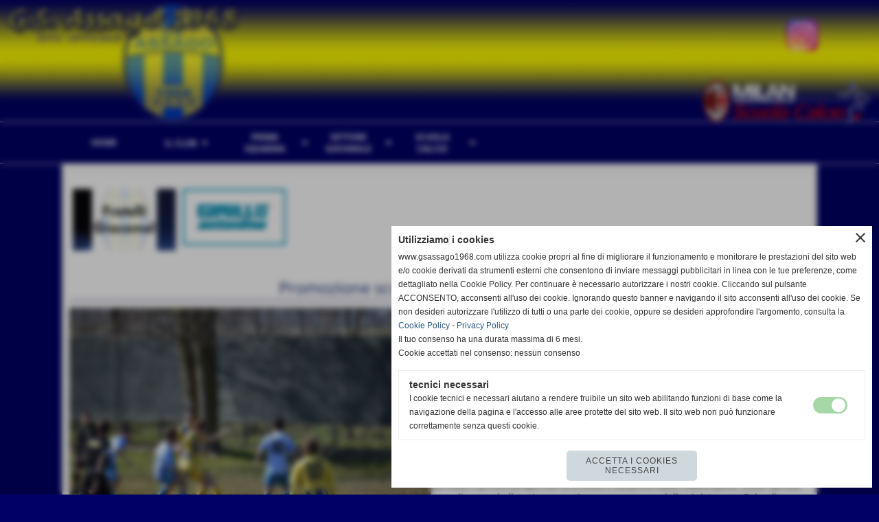

--- FILE ---
content_type: text/html; charset=UTF-8
request_url: https://www.gsassago1968.com/promozione-sconfitta-di-misura-a-vistarino.htm
body_size: 8294
content:
<!-- T. scheda: 0.002 -->
<!-- T. newsscheda: 0.034 -->
<!DOCTYPE html>
<html lang="it">
<head>
<title>Promozione sconfitta di misura a Vistarino</title>
<meta charset="utf-8">
<meta name="description" content="Pi&ugrave; o meno le stesse difficolt&agrave; riscontrate domenica scorsa contro il Vittuone, oggi contro il Vistarino che deve lottare per salvarsi gli spazi si r">
<meta name="keywords" content="Promozione sconfitta di misura a Vistarino">
<link rel="canonical" href="https://www.gsassago1968.com/promozione-sconfitta-di-misura-a-vistarino.htm"><meta http-equiv="Content-Security-Policy" content="upgrade-insecure-requests">
<meta property="og:author" content="www.gsassago1968.com">
<meta property="og:publisher" content="www.sitoper.it">
<meta name="generator" content="www.sitoper.it">
<meta name="robots" content="max-snippet:-1,max-image-preview:standard,max-video-preview:30"><link rel="icon" href="https://www.gsassago1968.com/foto/grandi/favicon.ico" type="image/x-icon">
<link rel="shortcut icon" href="https://www.gsassago1968.com/foto/grandi/favicon.ico" type="image/x-icon">
			
<link rel="stylesheet preload" as="style" type="text/css" href="https://www.gsassago1968.com/fonts/material-icons/material-icons.css">
<link rel="stylesheet preload" as="style" type="text/css" href="https://www.server173.h725.net/fonts/lato/lato.css">
<link rel="stylesheet preload" as="style" type="text/css" href="https://www.server173.h725.net/fonts/open-sans/open-sans.css">
<link rel="stylesheet preload" as="style" type="text/css" href="https://www.server173.h725.net/fonts/pontano-sans/pontano-sans.css">
<link rel="stylesheet preload" as="style" type="text/css" href="https://www.server173.h725.net/fonts/roboto/roboto.css">
<link rel="stylesheet preload" as="style" type="text/css" href="https://www.server173.h725.net/fonts/work-sans/work-sans.css">
	
<link href="https://www.gsassago1968.com/css_personali/cachestile_larga1_1760.css" rel="stylesheet" type="text/css" media="all">
<meta name="viewport" content="width=device-width, initial-scale=1.0">
<meta name="format-detection" content="telephone=no">

		
<style>

			
	/* sfondo singolo */
	@media all and (min-width: 1000px) {
		body {
		    background-color: #000066 !important;
		}
	}
</style>
<script src="https://www.gsassago1968.com/js/jquery.js"></script>
<script src="https://www.gsassago1968.com/js/datatimepicker/jquery.ui.timepicker.js?v=0.3.2" defer></script>
<link href="https://www.gsassago1968.com/js/datatimepicker/jquery.ui.timepicker.css?v=0.3.2" rel="stylesheet" type="text/css"/>
<script src="https://www.gsassago1968.com/js/jquery.ui.core.js"></script>
<script src="https://www.gsassago1968.com/js/datatimepicker/jquery.ui.datepicker.js" defer></script>
<script src="https://www.gsassago1968.com/js/datatimepicker/jquery.ui.timepicker-it.js" defer></script>
<script src="https://www.gsassago1968.com/js/datatimepicker/jquery.ui.datepicker-it.js" defer></script>
<link rel="stylesheet" href="https://www.gsassago1968.com/js/jquery-ui.css">

<script src="https://www.gsassago1968.com/js/libvarie.js?lu=11112025150622"></script>
<script src="https://www.gsassago1968.com/js/cookie/cookie.php?lu=11112025150622" defer></script>
<script src="https://www.gsassago1968.com/js/defer.php?lu=11112025150622" defer></script>
<script src="https://www.gsassago1968.com/js/menu.php?lu=11112025150622" defer></script>
<script src="https://www.gsassago1968.com/js/carrello.php?lu=11112025150622" defer></script>

<link rel="stylesheet preload" as="style" type="text/css" href="https://www.gsassago1968.com/js/slideshow/slideshow_css.php?lu=11112025150622">
<script src="https://www.gsassago1968.com/js/slideshow/slideshow_js.php?lu=11112025150622" defer></script>

<link rel="stylesheet preload" as="style" type="text/css" href="https://www.gsassago1968.com/js/slideshow2.0/slideshow_css.php?lu=11112025150622">
<script src="https://www.gsassago1968.com/js/slideshow2.0/slideshow_js.php?lu=11112025150622" defer></script>

<link rel="stylesheet preload" as="style" type="text/css" href="https://www.gsassago1968.com/js/calendario/calendario.css?lu=11112025150622">
<script src="https://www.gsassago1968.com/js/calendario/calendario.js?lu=11112025150622" defer></script>

<link rel="stylesheet preload" as="style" type="text/css" href="https://www.gsassago1968.com/js/boxscorrimento/boxscorrimento_css.php">
<script src="https://www.gsassago1968.com/js/boxscorrimento/boxscorrimento_js.php?lu=11112025150622" defer></script>

<link rel="stylesheet preload" as="style" type="text/css" href="https://www.gsassago1968.com/lightbox/lightbox_css.php?lu=11112025150622">
<script src="https://www.gsassago1968.com/lightbox/lightbox.js?lu=11112025150622" defer></script>

<script src="https://www.gsassago1968.com/js/inviaamico/inviaamico.js?lu=11112025150622" defer></script>

<!--Per rendere il sistema dei video di sfondo funzionante anche su explorer NON ELIMINARE LACIARE COSI-->
<!--[if lt IE 9]>
<script>
document.createElement('video');
</script>
<![endif]-->


<!-- NON SONO UN MODELLO -->	<script>
		var $jQCheckCampoAggiuntivo = jQuery.noConflict();
		
		$jQCheckCampoAggiuntivo(document).ready(function (index){
			
			$jQCheckCampoAggiuntivo("form[id^='moduloOrdine']").submit(function(index) {
				
				var selettore=$jQCheckCampoAggiuntivo(this).attr('id');
				var array=selettore.split('moduloOrdine');
				var trovate2=true;
				var patternemail = new RegExp(/^(("[\w-+\s]+")|([\w-+]+(?:\.[\w-+]+)*)|("[\w-+\s]+")([\w-+]+(?:\.[\w-+]+)*))(@((?:[\w-+]+\.)*\w[\w-+]{0,66})\.([a-z]{2,6}(?:\.[a-z]{2})?)$)|(@\[?((25[0-5]\.|2[0-4][\d]\.|1[\d]{2}\.|[\d]{1,2}\.))((25[0-5]|2[0-4][\d]|1[\d]{2}|[\d]{1,2})\.){2}(25[0-5]|2[0-4][\d]|1[\d]{2}|[\d]{1,2})\]?$)/i);
				var patterndate = new RegExp(/(?:0[1-9]|[12][0-9]|3[01])\/(?:0[1-9]|1[0-2])\/(?:19|20\d{2})/);
				
				$jQCheckCampoAggiuntivo("#moduloOrdine"+array[1]+" div[id^='ordinedatoaggiuntivovis_']").each(function (index, value) { 
					
					if(
						(!$jQCheckCampoAggiuntivo(this).find('input').val() || $jQCheckCampoAggiuntivo(this).find('input').val()=='undefined') && 
						(!$jQCheckCampoAggiuntivo(this).find('select').val() || $jQCheckCampoAggiuntivo(this).find('select').val()=='undefined') && 
						(!$jQCheckCampoAggiuntivo(this).find('textarea').val() || $jQCheckCampoAggiuntivo(this).find('textarea').val()=='undefined')
					)
					{
						trovate2=false;
					}
					else
					{
						//controllo i dati inseriti se email o data
						if($jQCheckCampoAggiuntivo(this).find('input').attr("id"))
						{
							var tipocampo = $jQCheckCampoAggiuntivo(this).find('input').attr("id").split('_');
							if(tipocampo[0]=='campoemail') 
							{
								if(!patternemail.test( $jQCheckCampoAggiuntivo(this).find('input').val() ))
								{
									trovate2=false;
								}								
							}
							else if(tipocampo[0]=='campodata')
							{
								if(!patterndate.test( $jQCheckCampoAggiuntivo(this).find('input').val() ))
								{
									trovate2=false;
								}
							}
						}						
					}													
				});
				
				if(!trovate2)
					{
					$jQCheckCampoAggiuntivo("#moduloOrdine"+array[1]+" #avvisocampiaggiuntivicomprasubito"+array[1]).show();
					return false;
					}
				else
					{
					$jQCheckCampoAggiuntivo("#moduloOrdine"+array[1]+" #avvisocampiaggiuntivicomprasubito"+array[1]).hide();
					}
			});
		});
	</script>
	
		
	
<style>

</style>
<!-- foglio stampa -->
<link rel="stylesheet" href="https://www.gsassago1968.com/css/stampa.css" media="print"> 

<!-- T. intestazionecss: 0.011 -->
	
<meta property="og:title" content="Promozione sconfitta di misura a Vistarino" />
<meta property="og:type" content="article" />
<meta property="og:url" content="https://www.gsassago1968.com/promozione-sconfitta-di-misura-a-vistarino.htm" />
<meta property="og:description" content="Pi&ugrave; o meno le stesse difficolt&agrave; riscontrate domenica scorsa contro il Vittuone, oggi contro il Vistarino che deve lottare per salvarsi gli spazi si r" />
<!-- img meta: dsc_0199.jpg --><!-- 3 -->
<meta property="og:image" content="https://www.gsassago1968.com/foto/grandi/dsc_0199.jpg" />
<meta name="twitter:image" content="https://www.gsassago1968.com/foto/grandi/dsc_0199.jpg" />
<meta name="twitter:image:alt" content="" />
<meta property="og:image:type" content="image/jpg" />
<meta property="og:image:width" content="1000" />
<meta property="og:image:height" content="666" />

<meta name="twitter:card" content="summary_large_image">
<meta name="twitter:creator" content="@gsassago1968.com" />
<meta name="twitter:site" content="@gsassago1968.com">
<meta name="twitter:title" content="Promozione sconfitta di misura a Vistarino">
<meta name="twitter:description" content="Pi&ugrave; o meno le stesse difficolt&agrave; riscontrate domenica scorsa contro il Vittuone, oggi contro il Vistarino che deve lottare per salvarsi gli spazi si r">
<meta name="twitter:domain" content="www.gsassago1968.com"></head>
<body id="news-scheda-2886" class="">
	<a href="#contenuto-main" class="skip-link">Salta al contenuto principale</a>
<!-- inizio oggetti liberi body --><!-- fine oggetti liberi body -->
	<div id="sfondo-sito">
		<div id="data-ora">12 Novembre 2025</div>
		
	<div id="accessoriofisso01"></div><div id="accessoriofisso02"></div><div id="accessorio-iniziosito"></div>
	<header id="testa" role="banner">
	    <div id="testa-interna"><!-- inizio oggetti liberi testa -->

<span id="oggettoLibero5">
	<a href="https://www.instagram.com/gsassago1968/" title="" target="_blank">
		<img src="/foto/grandi/instagram-pi.png" alt="">
	</a>
</span>
	<!-- fine oggetti liberi testa --><!-- no cache -->
<div class="box-generico ridotto "  id="box92">    
    <div class="boxContenuto">
		<div class="tab01 tab-nudo"><div class="contenitore-tab02">
			<div class="tab02 tab-nudo"><div class="tab02-area-foto"><div class="immagine align-center"><span class="nascosto">[</span><a href="http://www.gsassago1968.com/index.php?c=3" title="http://www.gsassago1968.com/index.php?c=3"><img src="/foto/grandi/assagocalcio11.png" sizes="(min-width: 1300px) 1300px, 100vw" srcset="/foto/piccole/assagocalcio11.png 1200w, /foto/grandi/assagocalcio11.png 1300w" alt="" width="1300" height="180"></a><span class="nascosto">]</span>
				<input name="w_immagine_box" id="w_immagine_box_spec_92_1" type="hidden" value="1300">
				<input name="h_immagine_box" id="h_immagine_box_spec_92_1" type="hidden" value="180">
				</div></div>
				</div></div>
		</div>  
    	</div>
</div><!-- T. box 92: 0.002 --><!-- no cache --><!-- menu: 1 | eredita: no | chi eredita:  | tipo: orizzontale -->
	<div id="ancora-menu-orizzontale1-93"></div>
	<nav class="menu-orizzontale" id="menu-orizzontale1-93" style="z-index: 99" data-tipoMenu="orizzontale">
		<div class="menu-orizzontale-riga">
			<ul><li class="menu-orizzontale-tasto">
	<a href="https://www.gsassago1968.com/" title="HOME" data-urlPulsante="" data-moduloPulsante="homepage">HOME</a>
</li><li class="menu-orizzontale-tasto menu-orizzontale-tasto-per-tendina-a-colonne">
	<a href="javascript:void(0)" style="pointer-events: none; cursor: default;" title="IL CLUB" data-hatendina="true" data-urlPulsante="javascript:void(0)" data-moduloPulsante="">IL CLUB</a><span class="menu-orizzontale-tasto-aprichiudi notranslate">arrow_drop_down</span>
					<div class="menu-orizzontale-tendina menu-orizzontale-tendina-a-colonne"><div style="width: 25%;" class="menu-orizzontale-colonna-tendina">
						<div class="menu-orizzontale-tendina-tasto">
							<a href="https://www.gsassago1968.com/Storia.htm" title="Storia" data-urlPulsante="Storia.htm" data-moduloPulsante="">LA STORIA</a>
						</div>
						<div class="menu-orizzontale-tendina-tasto">
							<a href="https://www.gsassago1968.com/Organigramma.htm" title="Organigramma" data-urlPulsante="Organigramma.htm" data-moduloPulsante="">ORGANIGRAMMA</a>
						</div>
						<div class="menu-orizzontale-tendina-tasto">
							<a href="https://www.gsassago1968.com/centro-sportivo.htm" title="centro sportivo" data-urlPulsante="centro-sportivo.htm" data-moduloPulsante="">IL CENTRO SPORTIVO</a>
						</div>
						<div class="menu-orizzontale-tendina-tasto">
							<a href="https://www.gsassago1968.com/Societa.htm" title="Societ&agrave;" data-urlPulsante="Societa.htm" data-moduloPulsante="">LE NEWS</a>
						</div>
						<div class="menu-orizzontale-tendina-tasto">
							<a href="https://www.gsassago1968.com/Contatti.htm" title="Societa" data-urlPulsante="Contatti.htm" data-moduloPulsante="">I CONTATTI</a>
						</div></div><div style="width: 25%;" class="menu-orizzontale-colonna-tendina">
						<div class="menu-orizzontale-tendina-tasto">
							<a href="https://www.gsassago1968.com/50-anni.htm" title="50 anni" data-urlPulsante="50-anni.htm" data-moduloPulsante="">I NOSTRI PRIMI 50 ANNI</a>
						</div>
						<div class="menu-orizzontale-tendina-tasto">
							<a href="https://www.gsassago1968.com/Allenamenti.htm" title="Allenamenti" data-urlPulsante="Allenamenti.htm" data-moduloPulsante="">GLI ALLENAMENTI</a>
						</div>
						<div class="menu-orizzontale-tendina-tasto">
							<a href="https://www.gsassago1968.com/policy-social.htm" title="POLICY SOCIAL" data-urlPulsante="policy-social.htm" data-moduloPulsante="">POLICY SOCIAL</a>
						</div>
						<div class="menu-orizzontale-tendina-tasto">
							<a href="https://www.gsassago1968.com/safeguarding.htm" title="Safeguarding" data-urlPulsante="safeguarding.htm" data-moduloPulsante="">SAFEGUARDING</a>
						</div></div><div style="width: 25%;" class="menu-orizzontale-colonna-tendina"></div><div style="width: 25%;" class="menu-orizzontale-colonna-tendina"></div>
					</div>
</li><li class="menu-orizzontale-tasto menu-orizzontale-tasto-per-tendina-a-colonne">
	<a href="javascript:void(0)" style="pointer-events: none; cursor: default;" title="PRIMA SQUADRA" data-hatendina="true" data-urlPulsante="javascript:void(0)" data-moduloPulsante="">PRIMA SQUADRA</a><span class="menu-orizzontale-tasto-aprichiudi notranslate">arrow_drop_down</span>
					<div class="menu-orizzontale-tendina menu-orizzontale-tendina-a-colonne"><div style="width: 25%;" class="menu-orizzontale-colonna-tendina">
						<div class="menu-orizzontale-tendina-tasto">
							<a href="https://www.gsassago1968.com/Prima-Squadra-2.htm" title="Prima Squadra" data-urlPulsante="Prima-Squadra-2.htm" data-moduloPulsante="">LA ROSA</a>
						</div>
						<div class="menu-orizzontale-tendina-tasto">
							<a href="https://www.gsassago1968.com/campionati0gironigiornatepartite_classifica.php?idgirone=158" title="LA CLASSIFICA" data-urlPulsante="campionati0gironigiornatepartite_classifica.php?idgirone=158" data-moduloPulsante="">LA CLASSIFICA</a>
						</div>
						<div class="menu-orizzontale-tendina-tasto">
							<a href="https://www.gsassago1968.com/campionati0gironigiornatepartite_calendario.php?idgirone=158" title="IL CAMPIONATO" data-urlPulsante="campionati0gironigiornatepartite_calendario.php?idgirone=158" data-moduloPulsante="">IL CAMPIONATO</a>
						</div>
						<div class="menu-orizzontale-tendina-tasto">
							<a href="https://www.gsassago1968.com/campionati0gironigiornatepartite_calendario.php?idgirone=159" title="COPPA ITALIA" data-urlPulsante="campionati0gironigiornatepartite_calendario.php?idgirone=159" data-moduloPulsante="">COPPA ITALIA</a>
						</div>
						<div class="menu-orizzontale-tendina-tasto">
							<a href="https://www.gsassago1968.com/Prima-squadra.htm" title="Prima squadra" data-urlPulsante="Prima-squadra.htm" data-moduloPulsante="">LE NEWS</a>
						</div></div><div style="width: 25%;" class="menu-orizzontale-colonna-tendina">
						<div class="menu-orizzontale-tendina-tasto">
							<a href="https://www.gsassago1968.com/record.htm" title="RECORD" data-urlPulsante="record.htm" data-moduloPulsante="">I RECORD</a>
						</div></div><div style="width: 25%;" class="menu-orizzontale-colonna-tendina"></div><div style="width: 25%;" class="menu-orizzontale-colonna-tendina"></div>
					</div>
</li><li class="menu-orizzontale-tasto">
	<a href="javascript:void(0)" style="pointer-events: none; cursor: default;" title="SETTORE GIOVANILE" data-hatendina="true" data-urlPulsante="javascript:void(0)" data-moduloPulsante="">SETTORE GIOVANILE</a><span class="menu-orizzontale-tasto-aprichiudi notranslate">arrow_drop_down</span>
					<div class="menu-orizzontale-tendina menu-orizzontale-tendina-non-a-colonne">
						<div class="menu-orizzontale-tendina-tasto">
							<a href="https://www.gsassago1968.com/campionati0gironigiornatepartite_classifica.php?idgirone=160" title="JUNIORES" data-urlPulsante="campionati0gironigiornatepartite_classifica.php?idgirone=160" data-moduloPulsante="">JUNIORES</a>
						</div>
						<div class="menu-orizzontale-tendina-tasto">
							<a href="https://www.gsassago1968.com/campionati0gironigiornatepartite_classifica.php?idgirone=162" title="UNDER 17" data-urlPulsante="campionati0gironigiornatepartite_classifica.php?idgirone=162" data-moduloPulsante="">UNDER 17</a>
						</div>
						<div class="menu-orizzontale-tendina-tasto">
							<a href="https://www.gsassago1968.com/campionati0gironigiornatepartite_classifica.php?idgirone=164" title="UNDER 16" data-urlPulsante="campionati0gironigiornatepartite_classifica.php?idgirone=164" data-moduloPulsante="">UNDER 16</a>
						</div>
						<div class="menu-orizzontale-tendina-tasto">
							<a href="https://www.gsassago1968.com/campionati0gironigiornatepartite_classifica.php?idgirone=165" title="UNDER 15" data-urlPulsante="campionati0gironigiornatepartite_classifica.php?idgirone=165" data-moduloPulsante="">UNDER 15</a>
						</div>
						<div class="menu-orizzontale-tendina-tasto">
							<a href="https://www.gsassago1968.com/campionati0gironigiornatepartite_classifica.php?idgirone=167" title="UNDER 14" data-urlPulsante="campionati0gironigiornatepartite_classifica.php?idgirone=167" data-moduloPulsante="">UNDER 14</a>
						</div>
					</div>
</li><li class="menu-orizzontale-tasto">
	<a href="javascript:void(0)" style="pointer-events: none; cursor: default;" title="SCUOLA CALCIO" data-hatendina="true" data-urlPulsante="javascript:void(0)" data-moduloPulsante="">SCUOLA CALCIO</a><span class="menu-orizzontale-tasto-aprichiudi notranslate">arrow_drop_down</span>
					<div class="menu-orizzontale-tendina menu-orizzontale-tendina-non-a-colonne">
						<div class="menu-orizzontale-tendina-tasto">
							<a href="https://www.gsassago1968.com/Scuola-Calcio-2.htm" title="Scuola Calcio" data-urlPulsante="Scuola-Calcio-2.htm" data-moduloPulsante="">CALENDARI</a>
						</div>
					</div>
</li>
	        		<li class="menu-orizzontale-tasto"></li>
	        		<li class="menu-orizzontale-tasto"></li>
	        		<li class="menu-orizzontale-tasto"></li>
	        		<li class="menu-orizzontale-tasto"></li>
				</ul>
			</div>
		</nav><!-- T. menu 93 parziale1: 0.000 | parziale2: 0.003 --><!-- T. menu 93: 0.003 -->		
	    <!-- CHIUSURA DI testa-interna -->
		</div>
	<!-- CHIUSURA DI testa -->
	</header>
	
	<div id="accessorio-iniziocontenuti"></div>		<div id="corpo-contenitore">
			<div id="corpo-contenuto-paginainterna">
								<div id="contenuti" class="news-scheda scheda">
				
				<main class="pag00" id="contenuto-main" role="main">
										<div class="pag00-corpo">
								<div class="sponsor-associati"><div class="sponsor-associati-con-foto"><figure class="immagine align-center"><a href="Sponsor-2.htm" title="PARTNER"><img src="/foto/grandi/fratelligiacomel2.jpeg"  sizes="(min-width: 624px) 624px, 100vw" srcset="/foto/piccole/fratelligiacomel2.jpeg 140w, /foto/grandi/fratelligiacomel2.jpeg 624w" alt="" width="624" height="375"></a></figure></div><div class="sponsor-associati-con-foto"><figure class="immagine align-center"><a href="Sponsor-1.htm" title="PARTNER"><img src="/foto/grandi/grilloantoninogif-1.gif"  sizes="(min-width: 285px) 285px, 100vw" srcset="/foto/piccole/grilloantoninogif-1.gif 140w, /foto/grandi/grilloantoninogif-1.gif 285w" alt="" width="285" height="156"></a></figure></div></div>								
								<!-- pag01 - contenuti -->
								<article class="pag01">
									
								<header class="pag01-testa"><div class="titolo"><h1>Promozione sconfitta di misura a Vistarino</h1></div>
								</header>									<div class="pag01-corpo">
											<div class="float-left struttura-immagine-sx"><div class="galleria-foto">
<div class="lb-galleriafotografica">    
 
        <label for="imagefotogallery2886-1" title="zoom">
            <img src="foto/grandi/dsc_0199.jpg" width="" height="" alt="" class="fotodazoomare" title="">
			<input type="hidden" id="datifotogallery2886-1" data-pathfoto="foto/grandi/dsc_0199.jpg" data-didascalia="" data-srcset="" data-sizes="" data-width="" data-height="" data-alt="" data-title="">
        </label>
			<input type="hidden" id="lb-maxelementfotogallery2886" data-maxelement="1">
	        <div class="lb-overlay" id="overlayimagefotogallery2886">	
	            <label for="lb-closefotogallery2886">
	                <span class="lb-close">X CLOSE</span>					
					<span class="lb-contenitoreimmagine">					
	    	     		<img src="" srcset="" sizes="" width="" height="" alt="" title="" />
	    				 
	                    <label for="imagefotogallery2886" title="<< precedente" class="lb-thumbimg">
	                        <span class="lb-prev"><span class="material-icons notranslate">keyboard_arrow_left</span></span>
	                    </label> 
	                    <label for="imagefotogallery2886" title="successivo >>" class="lb-thumbimg">
	                        <span class="lb-next"><span class="material-icons notranslate">keyboard_arrow_right</span></span>
	                    </label>	
					</span>    				
					<span class="lb-didascalia"></span>				
	            </label>            
	        </div>    
<input type="radio" name="lb-galleryfotogallery2886" id="lb-closefotogallery2886">
</div>  
</div></div><div class="span-classe-testo testo">Pi&ugrave; o meno le stesse difficolt&agrave; riscontrate domenica scorsa contro il Vittuone, oggi contro il Vistarino che deve lottare per salvarsi gli spazi si riducono al lumicino e in avanti di conseguenza le palle buone sono poche.<div>Non per nulla dopo un blando tentativo di Iacuaniello dalla distanza al 22', la prima e unica conclusione verso la porta avversaria arriva solo al 42' e in realt&agrave; &egrave; stata una bella combinazione che meritava maggiori fortune: l'azione parte sulla destra dove Tosoni spinge e serve al centro per Iacuaniello che allarga su Magistrelli pronto per un bel tiro in coordinazione ma Migliari compie un'altrettanto bella parata.</div><div>Tosoni a destra &egrave; necessit&agrave; per l'assenza di Bandini, a sinistra &egrave; confermato Magistrelli mentre &egrave; inedita la mediana con Rossi e Galletti, al centro per supporto al reparto offensivo c'&egrave; Schiavoni.</div><BR><div>Se tutto il primo tempo non si &egrave; visto il Vistarino dalle nostre parti, nella ripresa prendiamo gol alla prima occasione con un cross dalla sinistra per Gabaglio troppo libero sul secondo palo, facile realizzare di testa per lui.</div><BR><div>Il vantaggio dei padroni di casa ovviamente non pu&ograve; che rendere pi&ugrave; complicato trovare opportunit&agrave;: ci prova Schiavoni dal limite al 65' ma il suo esterno si spegne sul fondo. </div><div>Buona l'opportunit&agrave; al 74' sulla palla che Zito dal fondo scarica per Iacuaniello che conclude al volo mandando di pochissimo alto.</div><div>Baldini per il Vistarino tenta la fortuna con una punizione dal limite ma non trova la porta, mentre all'80' Iacuaniello conclude sul primo palo dove Migliari chiude e manda in angolo e proprio sull'angolo Zito di testa (!) sfiora la rete.</div><div>Zito protagonista anche all'87' quando viene atterrato in area di rigore da Ricotti, &egrave; questa l'opportunit&agrave; migliore per pareggiare ma Migliari neutralizza il tiro dal dischetto di Iacuaniello e con questo cala il sipario.</div><BR><div>VISTARINO - ASSAGO: 1-0</div><div>Marcatori: 49' Gabaglio(V)</div><BR><div>VISTARINO: Migliari, Pratico, Ricotti, Baldini, Boneschi, Tezzon, Arodi, Pasqualino, Gabaglio, Alibrandi(37'st Cupello), Gennari</div><div>A disp.: Amato, Miccoli, Zerbo, Cozzi, Fogu, Vitali</div><div>All. Sconfietti</div><BR><div>ASSAGO: Ghirardelli, Trimboli, Di Biase, Mangiarotti, Falsini, Galletti(6'st Zito), Tosoni(33'st Grimaldi), Schiavoni, Magistrelli, Rossi, Iacuaniello</div><div>A disp.: Caserini, Battaini, Bandini, Pacchieni, Putignano, Lombardi, Avino</div><div>All. Gallanti</div><BR><div>Arbitro: Mainini di Busto Arsizio </div><BR><div>Note: Iacuaniello sbaglia un calcio di rigore all'87'</div><div>Ammoniti: Gabaglio, Alibrandi(V) Falsini, Galletti, Tosoni, Zito(A)</div><BR><div>Possesso palla 56% Assago 44% Vistarino</div><div>Tiri in porta 3-1 Assago</div><div>Tiri totali 7-3 Assago</div><div>Corner 7-0 Assago</div><div>Fuorigioco 4-2 Assago</div><BR><BR><BR><BR><BR><BR><BR><BR>Fonte: <strong>Antonio Cucci (Ufficio Stampa)</strong></div><div class="clear-left"></div><div class="link-accessori"><span class="nascosto">[</span><a href="news_scheda_stampa.php?idnews=2886" title="stampa" rel="nofollow"><img src="/img/share-stampante.png" alt="icona per stampare"></a><span class="nascosto">]</span> 
<span class="nascosto">[</span><span title="condividi su Facebook" onclick="shareFacebook('https://www.gsassago1968.com/promozione-sconfitta-di-misura-a-vistarino.htm','Promozione+sconfitta+di+misura+a+Vistarino');" style="cursor: pointer;"><img src="/img/share-facebook.png" alt="icona di Facebook"></span><span class="nascosto">]</span> 
<span class="nascosto">[</span><span title="condividi su Twitter" onclick="shareTwitter('https://www.gsassago1968.com/promozione-sconfitta-di-misura-a-vistarino.htm','Promozione+sconfitta+di+misura+a+Vistarino');" style="cursor: pointer;"><img src="/img/share-x.png" alt="icona di Twitter"></span><span class="nascosto">]</span> 	
<span class="nascosto">[</span><span title="condividi su WhatsApp" onclick="shareWhatsapp('https://www.gsassago1968.com/promozione-sconfitta-di-misura-a-vistarino.htm','Promozione+sconfitta+di+misura+a+Vistarino');" style="cursor: pointer;"><img src="/img/share-whatsapp.png" alt="icona di WhatsApp"></span><span class="nascosto">]</span> </div>									</div> 	
																	</article>
								<!-- FINE pag01 - contenuti -->								
								<div class="box-paginazione">
												<div class="float-left" style="width: 33%"><a href="la-decide-zito-vittoria-di-misura-sul-garlasco.htm" title="scheda precedente: La decide Zito: vittoria di misura sul Garlasco">&lt;&lt; precedente</a></div>
										  <div class="float-left visibilita-solo-pc align-center" style="width: 33%">&nbsp;
										  </div>
										  <div class="float-right align-right" style="width: 33%"><a href="la-promozione-sbatte-contro-il-muro-del-vittuone.htm" title="scheda successiva: La Promozione sbatte contro il muro del Vittuone">successivo &gt;&gt;</a></div><div class="clear-left clear-right"></div></div>					</div>					
				    				</main>	
		    <!-- FINE ZONA DEI CONTENUTI -->
		    </div>
		        
			<div class="cancellatore-corpo"></div>
		</div>
	</div>
	<hr>
	<div id="accessorio-finecontenuti"></div>
<!-- T. schedatemplate: 0.033 -->
<footer id="piede-contenitore" role="contentinfo">
	<!-- inizio oggetti liberi piede -->
<!-- fine oggetti liberi piede -->	
	<div id="piede-contenuto">		
		<!-- no cache -->
<div class="box-dati-azienda largo "  id="box7">    
    <div class="boxContenuto">
		<div class="tab01 tab-nudo">
				<div class="tab02 tab-nudo">
					<div class="tab02-corpo">
						
			<div class="descrizione">
				<span style="font-family: Lato;"><div align="center">G.S. ASSAGO 1968<BR>Via Verdi, 2, 20090 Assago (MI) - Tel.02/48.84.29.57 - FAX. 02/36.51.71.37 - <BR>P.IVA 07564790157</div></span>
			</div>
					</div>
				</div>
		</div>  
    	</div>
</div><!-- T. box 7: 0.001 --><!-- no cache -->
<div class="box-generico largo "  id="box136">    
    <div class="boxContenuto">
		<div class="tab01 tab-nudo"><div class="contenitore-tab02">
			<div class="tab02">	
				
				<!-- tab02 corpo -->
				<div class="tab02-corpo">
						
						<div class="descrizione"><div align="center"><a href="https://www.gsassago1968.com/Informativa-Privacy.htm" title="Privacy Policy">Privacy Policy</a> - <a href="https://www.gsassago1968.com/Informativa-sui-cookies.htm" title="Cookie Policy">Cookie Policy</a></div></div>
						<div class="clear-left"></div>
				</div>
				</div></div>
		</div>  
    	</div>
</div><!-- T. box 136: 0.001 -->		
	</div>
</footer>
		<!-- T. piede: 0.003 -->

<div id="firma" role="region" aria-label="Crediti del sito">
	<a href="https://www.sitoper.it" title="Creazione siti web">Realizzazione siti web www.sitoper.it</a>
</div><div id="windows_confirm_delete">
    <div id="windows_confirm_delete_label"></div>    
    <div id="windows_confirm_delete_button"></div>
</div>
<button type="button" id="tornasu" class="tornasu" aria-label="Torna all'inizio">
  <img src="/img/torna-su.png" alt="" aria-hidden="true" role="presentation">
</button>
	<aside id="risoluzioneschermo" style="display: none;">
	<span id="risoluzionedimensione"> × </span><span id="detectmobile">no</span><span id="stilemobileattivo">mobilesi</span> - DetectMobile: no (stile mobile: mobilesi && session windowwidth: )</aside>
<aside id="linguabrowsersitoweb" style="display: none;">
	<div id="linguabrowser"></div>
	<div id="linguasitoweb"></div>
</aside>
	<!--
-->
<div id="area-cookie2021-promemoria" title="Apri impostazioni cookies" role="button" tabindex="0" aria-haspopup="dialog" aria-controls="area-cookie2021" aria-label="Apri impostazioni cookies"><span class="material-icons notranslate" aria-hidden="true">cookie</span></div>
<div id="area-cookie2021-sfondo" style="display: none;" aria-hidden="true"></div>
<div id="area-cookie2021" style="display: none;" role="dialog" aria-modal="true" aria-labelledby="cookie2021-title" aria-describedby="cookie2021-desc">
	<span id="area-cookie2021-chiudi" class="material-icons notranslate" title="Chiudi il banner e accetta i cookies necessari" role="button" tabindex="0" aria-label="Chiudi il banner e accetta i cookies necessari">close</span>
	<div class="area-cookie2021-contenuto">	
		<div class="area-cookie2021-contenuto-titolo" id="cookie2021-title">Utilizziamo i cookies</div>		
		<div class="area-cookie2021-contenuto-info" id="cookie2021-desc">
			<div>www.gsassago1968.com utilizza cookie propri al fine di migliorare il funzionamento e monitorare le prestazioni del sito web e/o cookie derivati da strumenti esterni che consentono di inviare messaggi pubblicitari in linea con le tue preferenze, come dettagliato nella Cookie Policy. Per continuare è necessario autorizzare i nostri cookie. Cliccando sul pulsante ACCONSENTO, acconsenti all'uso dei cookie. Ignorando questo banner e navigando il sito acconsenti all'uso dei cookie. Se non desideri autorizzare l'utilizzo di tutti o una parte dei cookie, oppure se desideri approfondire l'argomento, consulta la</div>
			<div><a href="Informativa-sui-cookies.htm" title="Cookie Policy" rel="nofollow">Cookie Policy</a> - <a href="Informativa-Privacy.htm" title="Privacy Policy" rel="nofollow">Privacy Policy</a></div>
			<div id="statoconsensocookiebanner">Il tuo consenso ha una durata massima di 6 mesi.<BR>Cookie accettati nel consenso: nessun consenso<BR></div>
		</div>		
		<div class="area-cookie2021-contenuto-dettagli">
			<div class="area-cookie2021-contenuto-dettagli-cookie" style="display: block;">					
				<div class="area-cookie2021-contenuto-dettagli-cookie-blocco">
					<div class="area-cookie2021-contenuto-dettagli-cookie-blocco-info">
						<div class="area-cookie2021-contenuto-dettagli-cookie-blocco-nome" id="nome_necessary">
							tecnici necessari
						</div>
						<div class="area-cookie2021-contenuto-dettagli-cookie-blocco-descrizione" id="desc_necessary">
							I cookie tecnici e necessari aiutano a rendere fruibile un sito web abilitando funzioni di base come la navigazione della pagina e l'accesso alle aree protette del sito web. Il sito web non può funzionare correttamente senza questi cookie.
						</div>
					</div>
					<div class="area-cookie2021-contenuto-dettagli-cookie-blocco-consenso" aria-disabled="true" role="presentation" aria-hidden="true">
						<input type="checkbox" id="label_consensocookienecessary" aria-describedby="nome_necessary desc_necessary" aria-label="tecnici necessari (non modificabile)" disabled checked>
						<label for="label_consensocookienecessary" class="interruttore sbiadito" title="tecnici necessari">
							<span class="nascosto">tecnici necessari (non modificabile)</span>
							<span class="interruttoreslider round disabilitato" aria-hidden="true"></span>
						</label>						
					</div>
				</div>	
			</div>		
		</div>		
		<div class="area-cookie2021-contenuto-pulsanti">
			<div id="area-cookie2021-necessari" class="bottone bottone-p bottone-cookie2021" title="Accetta i cookies necessari" role="button" tabindex="0" aria-label="Accetta i cookies necessari">Accetta i cookies necessari</div>
		</div>
	</div>	
</div></div>
<div id="accessorio-finepiede"></div>
<!-- 51t0p3r-51am0-1-p1u-b3ll1 | /promozione-sconfitta-di-misura-a-vistarino.htm | /scheda.php?par=promozione-sconfitta-di-misura-a-vistarino | news_scheda.php?idnews=2886 | 81.4.100.247 | OK140 | 0.076 | PHP 7.2.24 -->
	<input type="hidden" id="requestUriDoveSono" name="requestUriDoveSono" value="promozione-sconfitta-di-misura-a-vistarino.htm">
	<input type="hidden" id="phpSelfDoveSono" name="phpSelfDoveSono" value="scheda.php">
	<input type="hidden" id="phpSelfDoveSono2" name="phpSelfDoveSono2" value="news_scheda.php">
	<input type="hidden" id="queryStringDoveSono" name="queryStringDoveSono" value="par=promozione-sconfitta-di-misura-a-vistarino">
	<input type="hidden" id="queryStringDoveSono2" name="queryStringDoveSono2" value="idnews=2886">
	<input type="hidden" id="moduloDoveSono" name="moduloDoveSono" value="news">
	<input type="hidden" id="array_menu_dedicato_dipendedasezione" name="array_menu_dedicato_dipendedasezione" value=""></body>
</html>
<!--FINEA-->
<!--FINEB-->